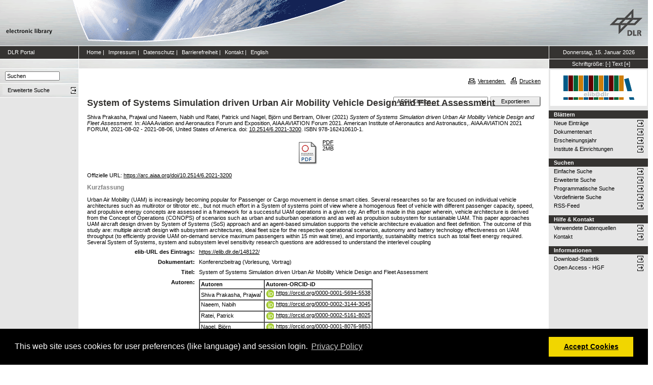

--- FILE ---
content_type: text/html; charset=utf-8
request_url: https://elib.dlr.de/148122/
body_size: 8736
content:
<!DOCTYPE html PUBLIC "-//W3C//DTD XHTML 1.0 Transitional//EN" "http://www.w3.org/TR/xhtml1/DTD/xhtml1-transitional.dtd">
<html xmlns="http://www.w3.org/1999/xhtml">
<head>
	<meta http-equiv="X-UA-Compatible" content="IE=9; IE=8; IE=7; IE=EDGE" />
	<meta http-equiv="cache-control" content="no-cache" />
	<meta http-equiv="pragma" content="no-cache" />
	<meta http-equiv="expires" content="-1" />
	<meta name="robots" content="index" />
	<meta name="msvalidate.01" content="09CC8A00A48FFF6C16408DEA982C2E1D" />
		
	<meta name="description" content="Deutsches Zentrum für Luft- und Raumfahrt e.V., eLib - DLR electronic library" />
	<meta name="keywords" content="Publikationen, Veroeffentlichungen, elib, elib.dlr.de, Deutsches Zentrum für Luft- und Raumfahrt, DLR, Luftfahrt, Weltraum, Weltraum, Verkehr, Energie" />
	
	<link rel="stylesheet" type="text/css" href="https://elib.dlr.de/style/print.css" title="screen stylesheet" media="print" />
	<link href="https://elib.dlr.de/style/fancytree-2.27/skin-win8/ui.fancytree.min.css" rel="stylesheet"><!-- --></link>

	<script language="JavaScript" src="https://elib.dlr.de/javascript/jquery-1.11.0.min.js" type="text/javascript"><!-- --></script>
	<script language="JavaScript" src="https://elib.dlr.de/javascript/jquery.tokeninput.min.js" type="text/javascript"><!-- --></script>
	<script src="https://elib.dlr.de/javascript/jquery.fancytree-all-deps-2.27.min.js"><!-- --></script>
	<script language="JavaScript" src="https://elib.dlr.de/cgi/user_js?20190727" type="text/javascript"><!-- --></script>
	<script language="JavaScript" src="https://elib.dlr.de/javascript/dlr.js?20250623" type="text/javascript">// <!-- No script --></script>

    <title>electronic library -  System of Systems Simulation driven Urban Air Mobility Vehicle Design and Fleet Assessment </title>
	<link rel="Top" href="https://elib.dlr.de/" />
    <link rel="Search" href="https://elib.dlr.de/cgi/search" />
    <link rel="Help" href="https://elib.dlr.de/help" />
   
	<meta name="eprints.eprintid" content="148122" />
<meta name="eprints.rev_number" content="20" />
<meta name="eprints.eprint_status" content="archive" />
<meta name="eprints.userid" content="7825" />
<meta name="eprints.dir" content="disk0/00/14/81/22" />
<meta name="eprints.datestamp" content="2022-01-14 07:28:53" />
<meta name="eprints.lastmod" content="2025-08-08 07:56:14" />
<meta name="eprints.status_changed" content="2022-01-14 07:28:53" />
<meta name="eprints.type" content="conference_item" />
<meta name="eprints.metadata_visibility" content="show" />
<meta name="eprints.creators_name" content="Shiva Prakasha, Prajwal" />
<meta name="eprints.creators_name" content="Naeem, Nabih" />
<meta name="eprints.creators_name" content="Ratei, Patrick" />
<meta name="eprints.creators_name" content="Nagel, Björn" />
<meta name="eprints.creators_name" content="Bertram, Oliver" />
<meta name="eprints.creators_orcid" content="0000-0001-5694-5538" />
<meta name="eprints.creators_orcid" content="0000-0002-3144-3045" />
<meta name="eprints.creators_orcid" content="0000-0002-5161-8025" />
<meta name="eprints.creators_orcid" content="0000-0001-8076-9853" />
<meta name="eprints.creators_orcid" content="0000-0002-7732-9280" />
<meta name="eprints.corr_creator_name" content="HASH(0x562f1c9a1ca8)" />
<meta name="eprints.corr_creator_orcid" content="0000-0001-5694-5538" />
<meta name="eprints.creators_ok" content="TRUE" />
<meta name="eprints.title" content="System of Systems Simulation driven Urban Air Mobility
Vehicle Design and Fleet Assessment" />
<meta name="eprints.ispublished" content="pub" />
<meta name="eprints.subjects" content="148" />
<meta name="eprints.subjects" content="ft" />
<meta name="eprints.full_text_status" content="public" />
<meta name="eprints.pres_types" content="lecture" />
<meta name="eprints.pres_types" content="speech" />
<meta name="eprints.ref_abstract" content="TRUE" />
<meta name="eprints.ref_full" content="FALSE" />
<meta name="eprints.keywords" content="Conceptual aircraft design, System of systems, Urban air mobility, Agent-based simulation, Sensitivity study, onboard systems" />
<meta name="eprints.abstract" content="Urban Air Mobility (UAM) is increasingly becoming popular for Passenger or Cargo movement in dense smart cities. Several researches so far are focused on individual vehicle architectures such as multirotor or tiltrotor etc., but not much effort in a System of systems point of view where a homogenous fleet of vehicle with different passenger capacity, speed, and propulsive energy concepts are assessed in a framework for a successful UAM operations in a given city. An effort is made in this paper wherein, vehicle architecture is derived from the Concept of Operations (CONOPS) of scenarios such as urban and suburban operations and as well as propulsion subsystem for sustainable UAM. This paper approaches UAM aircraft design driven by System of Systems (SoS) approach and an agent-based simulation supports the vehicle architecture evaluation and fleet definition. The outcome of this study are: multiple aircraft design with subsystem architectures, ideal fleet size for the respective operational scenarios, autonomy and battery technology effectiveness on UAM throughput (to efficiently provide UAM on-demand service maximum passengers within 15 min wait time), and importantly, sustainability metrics such as total fleet energy required. Several System of Systems, system and subsystem level sensitivity research questions are addressed to understand the interlevel coupling" />
<meta name="eprints.date" content="2021" />
<meta name="eprints.date_type" content="published" />
<meta name="eprints.series" content="AIAA Aviation 2021" />
<meta name="eprints.publication" content="AIAA Aviation and Aeronautics Forum and Exposition, AIAA AVIATION Forum 2021" />
<meta name="eprints.publication2" content="AIAA Aviation and Aeronautics Forum and Exposition, AIAA AVIATION Forum 2021 (Scopus)" />
<meta name="eprints.refereed" content="TRUE" />
<meta name="eprints.isi" content="FALSE" />
<meta name="eprints.oa" content="TRUE" />
<meta name="eprints.doaj" content="FALSE" />
<meta name="eprints.location" content="hh" />
<meta name="eprints.ore" content="FALSE" />
<meta name="eprints.has_doi" content="TRUE" />
<meta name="eprints.scopus" content="TRUE" />
<meta name="eprints.publisher" content="American Institute of Aeronautics and Astronautics," />
<meta name="eprints.event_title" content="AIAA AVIATION 2021 FORUM" />
<meta name="eprints.event_location" content="United States of America" />
<meta name="eprints.event_dates" content="2021-08-02 - 2021-08-06" />
<meta name="eprints.event_start_date" content="2021-08-02" />
<meta name="eprints.event_end_date" content="2021-08-06" />
<meta name="eprints.event_types" content="conference_i" />
<meta name="eprints.isbn" content="978-162410610-1" />
<meta name="eprints.official_url" content="https://arc.aiaa.org/doi/10.2514/6.2021-3200" />
<meta name="eprints.date_issue" content="2021" />
<meta name="eprints.doi" content="10.2514/6.2021-3200" />
<meta name="eprints.event_organizer" content="American Institute of Aeronautics and Astronautics - AIAA" />
<meta name="eprints.invited_lecture" content="FALSE" />
<meta name="eprints.topic_digit" content="yes" />
<meta name="eprints.dlr_project_search" content="L098" />
<meta name="eprints.dlr_project_search" content="L094" />
<meta name="eprints.dlr_project_search" content="L088" />
<meta name="eprints.dlr_project" content="L098" />
<meta name="eprints.dlr_project" content="L094" />
<meta name="eprints.dlr_project" content="L088" />
<meta name="eprints.dlr_programm" content="L074" />
<meta name="eprints.dlr_schwerpunkt" content="aviation" />
<meta name="eprints.hgf_forschungsbereich" content="lrv" />
<meta name="eprints.hgf_programm" content="aviation" />
<meta name="eprints.hgf_programmthema" content="59" />
<meta name="eprints.fp7_type" content="info:eu-repo/semantics/conferenceObject" />
<meta name="eprints.citation" content="  Shiva Prakasha, Prajwal und Naeem, Nabih und Ratei, Patrick und Nagel, Björn und Bertram, Oliver  (2021) System of Systems Simulation driven Urban Air Mobility Vehicle Design and Fleet Assessment.   In: AIAA Aviation and Aeronautics Forum and Exposition, AIAA AVIATION Forum 2021. American Institute of Aeronautics and Astronautics,. AIAA AVIATION 2021 FORUM, 2021-08-02 - 2021-08-06, United States of America.  doi: 10.2514/6.2021-3200 &lt;https://doi.org/10.2514/6.2021-3200&gt;.  ISBN 978-162410610-1.      " />
<meta name="eprints.document_url" content="https://elib.dlr.de/148122/1/System%20of%20Systems%20Simulation%20driven%20Urban%20Air%20Mobility%20Vehicle%20Design%20and%20Fleet%20Assessment.pdf" />
<link rel="schema.DC" href="http://purl.org/DC/elements/1.0/" />
<meta name="DC.relation" content="https://elib.dlr.de/148122/" />
<meta name="DC.title" content="System of Systems Simulation driven Urban Air Mobility
Vehicle Design and Fleet Assessment" />
<meta name="DC.creator" content="Shiva Prakasha, Prajwal" />
<meta name="DC.creator" content="Naeem, Nabih" />
<meta name="DC.creator" content="Ratei, Patrick" />
<meta name="DC.creator" content="Nagel, Björn" />
<meta name="DC.creator" content="Bertram, Oliver" />
<meta name="DC.subject" content="Institut für Systemarchitekturen in der Luftfahrt" />
<meta name="DC.subject" content="Institut für Flugsystemtechnik" />
<meta name="DC.description" content="Urban Air Mobility (UAM) is increasingly becoming popular for Passenger or Cargo movement in dense smart cities. Several researches so far are focused on individual vehicle architectures such as multirotor or tiltrotor etc., but not much effort in a System of systems point of view where a homogenous fleet of vehicle with different passenger capacity, speed, and propulsive energy concepts are assessed in a framework for a successful UAM operations in a given city. An effort is made in this paper wherein, vehicle architecture is derived from the Concept of Operations (CONOPS) of scenarios such as urban and suburban operations and as well as propulsion subsystem for sustainable UAM. This paper approaches UAM aircraft design driven by System of Systems (SoS) approach and an agent-based simulation supports the vehicle architecture evaluation and fleet definition. The outcome of this study are: multiple aircraft design with subsystem architectures, ideal fleet size for the respective operational scenarios, autonomy and battery technology effectiveness on UAM throughput (to efficiently provide UAM on-demand service maximum passengers within 15 min wait time), and importantly, sustainability metrics such as total fleet energy required. Several System of Systems, system and subsystem level sensitivity research questions are addressed to understand the interlevel coupling" />
<meta name="DC.publisher" content="American Institute of Aeronautics and Astronautics," />
<meta name="DC.date" content="2021" />
<meta name="DC.type" content="Konferenzbeitrag" />
<meta name="DC.type" content="PeerReviewed" />
<meta name="DC.format" content="application/pdf" />
<meta name="DC.language" content="en" />
<meta name="DC.rights" content="cc_by" />
<meta name="DC.identifier" content="https://elib.dlr.de/148122/1/System%20of%20Systems%20Simulation%20driven%20Urban%20Air%20Mobility%20Vehicle%20Design%20and%20Fleet%20Assessment.pdf" />
<meta name="DC.identifier" content="  Shiva Prakasha, Prajwal und Naeem, Nabih und Ratei, Patrick und Nagel, Björn und Bertram, Oliver  (2021) System of Systems Simulation driven Urban Air Mobility Vehicle Design and Fleet Assessment.   In: AIAA Aviation and Aeronautics Forum and Exposition, AIAA AVIATION Forum 2021. American Institute of Aeronautics and Astronautics,. AIAA AVIATION 2021 FORUM, 2021-08-02 - 2021-08-06, United States of America.  doi: 10.2514/6.2021-3200 &lt;https://doi.org/10.2514/6.2021-3200&gt;.  ISBN 978-162410610-1.      " />
<meta name="DC.relation" content="https://arc.aiaa.org/doi/10.2514/6.2021-3200" />
<link rel="alternate" href="https://elib.dlr.de/cgi/export/eprint/148122/COinS/dlr-eprint-148122.txt" type="text/plain; charset=utf-8" title="OpenURL ContextObject in Span" />
<link rel="alternate" href="https://elib.dlr.de/cgi/export/eprint/148122/Refer/dlr-eprint-148122.refer" type="text/plain" title="Refer" />
<link rel="alternate" href="https://elib.dlr.de/cgi/export/eprint/148122/MODS/dlr-eprint-148122.xml" type="text/xml; charset=utf-8" title="MODS" />
<link rel="alternate" href="https://elib.dlr.de/cgi/export/eprint/148122/DIDL/dlr-eprint-148122.xml" type="text/xml; charset=utf-8" title="MPEG-21 DIDL" />
<link rel="alternate" href="https://elib.dlr.de/cgi/export/eprint/148122/METS/dlr-eprint-148122.xml" type="text/xml; charset=utf-8" title="METS" />
<link rel="alternate" href="https://elib.dlr.de/cgi/export/eprint/148122/JSON/dlr-eprint-148122.js" type="application/json; charset=utf-8" title="JSON" />
<link rel="alternate" href="https://elib.dlr.de/cgi/export/eprint/148122/CSV/dlr-eprint-148122.csv" type="text/csv; charset=utf-8" title="Multiline CSV" />
<link rel="alternate" href="https://elib.dlr.de/cgi/export/eprint/148122/DC/dlr-eprint-148122.txt" type="text/plain; charset=utf-8" title="Dublin Core" />
<link rel="alternate" href="https://elib.dlr.de/cgi/export/eprint/148122/EndNote/dlr-eprint-148122.enw" type="text/plain; charset=utf-8" title="EndNote" />
<link rel="alternate" href="https://elib.dlr.de/cgi/export/eprint/148122/ContextObject/dlr-eprint-148122.xml" type="text/xml; charset=utf-8" title="OpenURL ContextObject" />
<link rel="alternate" href="https://elib.dlr.de/cgi/export/eprint/148122/RIS/dlr-eprint-148122.ris" type="text/plain" title="Reference Manager" />
<link rel="alternate" href="https://elib.dlr.de/cgi/export/eprint/148122/RDFXML/dlr-eprint-148122.rdf" type="application/rdf+xml" title="RDF+XML" />
<link rel="alternate" href="https://elib.dlr.de/cgi/export/eprint/148122/DC_Ext/dlr-eprint-148122.txt" type="text/plain; charset=utf-8" title="Dublin Core" />
<link rel="alternate" href="https://elib.dlr.de/cgi/export/eprint/148122/Atom/dlr-eprint-148122.xml" type="application/atom+xml;charset=utf-8" title="Atom" />
<link rel="alternate" href="https://elib.dlr.de/cgi/export/eprint/148122/Simple/dlr-eprint-148122.txt" type="text/plain; charset=utf-8" title="Simple Metadata" />
<link rel="alternate" href="https://elib.dlr.de/cgi/export/eprint/148122/OPENAIRE/dlr-eprint-148122.xml" type="application/xml; charset=utf-8" title="OPENAIRE" />
<link rel="alternate" href="https://elib.dlr.de/cgi/export/eprint/148122/HTML/dlr-eprint-148122.html" type="text/html; charset=utf-8" title="HTML Citation" />
<link rel="alternate" href="https://elib.dlr.de/cgi/export/eprint/148122/Text/dlr-eprint-148122.txt" type="text/plain; charset=utf-8" title="ASCII Citation" />
<link rel="alternate" href="https://elib.dlr.de/cgi/export/eprint/148122/RDFNT/dlr-eprint-148122.nt" type="text/plain" title="RDF+N-Triples" />
<link rel="alternate" href="https://elib.dlr.de/cgi/export/eprint/148122/BibTeX/dlr-eprint-148122.bib" type="text/plain; charset=utf-8" title="BibTeX" />
<link rel="alternate" href="https://elib.dlr.de/cgi/export/eprint/148122/Grid/dlr-eprint-148122.txt" title="Grid (abstract)" />
<link rel="alternate" href="https://elib.dlr.de/cgi/export/eprint/148122/RDFN3/dlr-eprint-148122.n3" type="text/n3" title="RDF+N3" />
<link rel="alternate" href="https://elib.dlr.de/cgi/export/eprint/148122/XML/dlr-eprint-148122.xml" type="application/vnd.eprints.data+xml; charset=utf-8" title="EP3 XML" />
<link rel="Top" href="https://elib.dlr.de/" />
    <link rel="Sword" href="https://elib.dlr.de/sword-app/servicedocument" />
    <link rel="SwordDeposit" href="https://elib.dlr.de/id/contents" />
    <link rel="Search" type="text/html" href="http://elib.dlr.de/cgi/search" />
    <link rel="Search" type="application/opensearchdescription+xml" href="http://elib.dlr.de/cgi/opensearchdescription" />
    <link rel="stylesheet" type="text/css" href="https://elib.dlr.de/style/cookieconsent.3.0.3.min.css" /><script type="text/javascript" src="https://elib.dlr.de/javascript/cookieconsent.3.0.3.min.js"><!--padder--></script><script type="text/javascript">
// <![CDATA[
var lang = navigator.languages && navigator.languages[0] || // Chrome / Firefox
           navigator.language ||   // All browsers
           navigator.userLanguage; // IE <= 10

if (lang.indexOf('de') == 0) lang = 'de';
else lang = 'en';

var consentText = {
    "de": {
        "message": "Diese Website verwendet Cookies f&uuml;r Einstellungen (wie Sprachauswahl) und Benutzeranmeldung.",
        "revokeBtnLabel": "Cookie-Einstellungen",
        "allow": "Cookies zulassen",
        "link": "Datenschutzhinweise",
        "href": "/datenschutz.html"
    },
    "en": {
        "message": "This web site uses cookies for user preferences (like language) and session login.",
        "revokeBtnLabel": "Cookie Policy",
        "allow": "Accept Cookies",
        "link": "Privacy Policy",
        "href": "/datenschutz.html"
    }
};

window.addEventListener("load", function(){
window.cookieconsent.initialise({
  "palette": {
    "popup": {
      "background": "#000"
    },
    "button": {
      "background": "#f1d600"
    }
  },
  "type": "opt-in",
  "revokable": true,
  "revokeBtn": '<div class="cc-revoke {{classes}}">' + consentText[lang]['revokeBtnLabel'] + '</div>',
  "content": {
    "message": consentText[lang]['message'],
    "allow": consentText[lang]['allow'],
    "link": consentText[lang]['link'],
    "href": consentText[lang]['href']
  },
  
  onInitialise: function (status) {
    var type = this.options.type;
    var didConsent = this.hasConsented();
    //if (type == 'opt-in' && didConsent) window.dlr.setCookiesEnabled(true);
    //if (type == 'opt-out' && !didConsent) window.dlr.setCookiesEnabled(false);
  },
 
  onStatusChange: function(status, chosenBefore) {
    var type = this.options.type;
    var didConsent = this.hasConsented();
    //if (type == 'opt-in' && didConsent) window.dlr.setCookiesEnabled(true);
    //if (type == 'opt-out' && !didConsent) window.dlr.setCookiesEnabled(false);
  },
 
  onRevokeChoice: function() {
    var type = this.options.type;
    //if (type == 'opt-in') window.dlr.setCookiesEnabled(false);
    //if (type == 'opt-out') window.dlr.setCookiesEnabled(true);
  }
})});
// ]]></script><script type="text/javascript">
// <![CDATA[
var eprints_http_root = "https:\/\/elib.dlr.de";
var eprints_http_cgiroot = "https:\/\/elib.dlr.de\/cgi";
var eprints_oai_archive_id = "elib.dlr.de";
var eprints_logged_in = false;
// ]]></script>
    <style type="text/css">.ep_logged_in { display: none }</style>
    <link rel="stylesheet" type="text/css" href="/style/auto-3.3.12.css" />
    <script type="text/javascript" src="/javascript/auto-3.3.12.js"><!--padder--></script>
    <!--[if lte IE 6]>
        <link rel="stylesheet" type="text/css" href="/style/ie6.css" />
   <![endif]-->
    <meta name="Generator" content="EPrints 3.3.12" />
    <meta http-equiv="Content-Type" content="text/html; charset=UTF-8" />
    <meta http-equiv="Content-Language" content="de" />
    
</head>
<body class="dlr">


<div id="dlrHeader">    
	<div class="headerleft">
		<a href="http://www.dlr.de">
			<img src="https://elib.dlr.de/images/dlr_icons/institutslogo.gif" alt="elib" width="144" height="90" border="0" />
		</a>
	</div>	
    <div class="headermiddle"> 
		<img src="https://elib.dlr.de/images/dlr_icons/header_agentur.gif" width="540" height="90" alt="DLR-Header" hspace="0" border="0" />
	</div>	
    <div class="headerright">
		<a href="http://www.dlr.de">
			<img src="https://elib.dlr.de/images/dlr_icons/dlr_logo.gif" alt="DLR-Logo -&gt; http://www.dlr.de" width="66" height="90" border="0" />
		</a>
	</div>	
</div>  

<table cellSpacing="0" cellPadding="0" border="1" class="dlrFrame">
<!-- navigation-top -->
<tr class="dlrSiteservice"> 
	<td id="leftsiteservicepane" class="bgc1">
		<a href="http://www.dlr.de" class="siteservice norm" target="_blank">DLR Portal</a>
	</td>
	<td id="siteservicepane" class="bgc1">
		<a class="siteservice norm" href="https://elib.dlr.de/">Home</a>
		<span class="paddingsiteservicesides">|</span>		
		<a class="siteservice norm" href="https://elib.dlr.de/impressum.html">Impressum</a>
		<span class="paddingsiteservicesides">|</span>
		<a class="siteservice norm" href="https://elib.dlr.de/datenschutz.html">Datenschutz</a>
		<span class="paddingsiteservicesides">|</span>
		<a class="siteservice norm" href="https://elib.dlr.de/barrierefreiheit.html">Barrierefreiheit</a>
		<span class="paddingsiteservicesides">|</span>
		<a class="siteservice norm" href="https://elib.dlr.de/contact.html">Kontakt</a>
		<span class="paddingsiteservicesides">|</span>
		<a class="siteservice norm" href="https://elib.dlr.de/cgi/set_lang?lang=en">English</a>
	</td>
	<td id="datepane" class="bgc1" align="center">
		<script type="text/javascript">
		<!--		
			dlr.writeDate("de");		
		//-->
		</script>
	</td>
</tr>
<!-- breadcrumb -->
<tr class="dlrBreadcrumb"> 
	<td id="leftbreadcrumbpane"> </td>
	<td id="breadcrumbpane"> </td>
	<td id="sizepane" class="bgc1" align="center">
		Schriftgröße: 
		<a class="siteservice norm" href="javascript:dlr.setFontSize(-1)">[-]</a>
		<a class="siteservice norm" href="javascript:dlr.setFontSize(84)">Text</a>
		<a class="siteservice norm" href="javascript:dlr.setFontSize(1)">[+]</a>
	</td>
</tr>
<!-- main -->
<tr class="dlrContent"> 
	<td id="leftpane">
		<div class="searchform">
			<form method="GET" action="https://elib.dlr.de/cgi/search/simple">
				<input type="text" name="q" id="quicksearch" onFocus="this.value='';" value="Suchen" style="width:100px;" />
				<input type="hidden" name="screen" value="Public::EPrintSearch" />
				<input type="hidden" name="_action_search" value="Suchen" />
				<input type="hidden" name="q_merge" value="ALL" />
				<input type="hidden" name="p_merge" value="ALL" />
				<input type="hidden" name="p" value="" />
				<input type="hidden" name="subjects_merge" value="ALL" />
				<input type="hidden" name="date" value="" />
				<input type="hidden" name="satisfyall" value="ALL" />
				<input type="hidden" name="order" value="-date/creators_name/title" />
			</form>
		</div> 
		<div class="advsearch">
			<ul class="space-menu_level-2_3 space-menu_level-2_3l">
			<li><a href="https://elib.dlr.de/cgi/search/advanced" class="norm">
				<span stype="text-align:left;">Erweiterte Suche</span>
			</a></li>
			</ul>
		</div>		
		<div class="border-bottom-module"></div>
		<div class="content-space-bottom"></div>
	</td>
	<td id="contentpane">
			<div class="print">
				<a href="javascript:dlr.tellAFriend()">
					<img style="MARGIN-LEFT: 10px; MARGIN-RIGHT: 5px" alt="" src="https://elib.dlr.de/images/dlr_icons/tellafriend.gif" align="absBottom" border="0" />Versenden
				</a>
				<a href="javascript:window.print()">
					<img style="MARGIN-LEFT: 10px; MARGIN-RIGHT: 5px" alt="" src="https://elib.dlr.de/images/dlr_icons/print.gif" align="absBottom" border="0" />Drucken
				</a>						
			</div><br />
			<div class="print_header"> 
				<script language="JavaScript">
				<!--
					dlr.writeLocation("de");
				//-->
				</script>
      		</div>
			<div class="main">
				<p style="display:inline"> </p>
				<p><h1 class="fontcolor1">

System of Systems Simulation driven Urban Air Mobility&#13;
Vehicle Design and Fleet Assessment

</h1></p>
				<div class="ep_summary_content"><div class="ep_summary_content_left"></div><div class="ep_summary_content_right"></div><div class="ep_summary_content_top"></div><div class="ep_summary_content_main"><div class="export_bar"><form method="get" accept-charset="utf-8" action="/cgi/export_redirect"><input name="dataobj" id="dataobj" value="148122" type="hidden" /><select name="format"><option value="Text">ASCII Citation</option><option value="Atom">Atom</option><option value="BibTeX">BibTeX</option><option value="DC_Ext">Dublin Core</option><option value="XML">EP3 XML</option><option value="EndNote">EndNote</option><option value="Grid">Grid (abstract)</option><option value="HTML">HTML Citation</option><option value="JSON">JSON</option><option value="METS">METS</option><option value="MODS">MODS</option><option value="DIDL">MPEG-21 DIDL</option><option value="CSV">Multiline CSV</option><option value="OPENAIRE">OPENAIRE</option><option value="ContextObject">OpenURL ContextObject</option><option value="COinS">OpenURL ContextObject in Span</option><option value="RDFNT">RDF+N-Triples</option><option value="RDFN3">RDF+N3</option><option value="RDFXML">RDF+XML</option><option value="Refer">Refer</option><option value="RIS">Reference Manager</option><option value="Simple">Simple Metadata</option></select><input type="submit" value="Exportieren" class="ep_form_action_button" /></form></div><p class="ep_block" style="margin-bottom: 1em">


    <span class="person_name">Shiva Prakasha, Prajwal</span> und <span class="person_name">Naeem, Nabih</span> und <span class="person_name">Ratei, Patrick</span> und <span class="person_name">Nagel, Björn</span> und <span class="person_name">Bertram, Oliver</span>
  

(2021)

<em>System of Systems Simulation driven Urban Air Mobility&#13;
Vehicle Design and Fleet Assessment.</em>


     In: AIAA Aviation and Aeronautics Forum and Exposition, AIAA AVIATION Forum 2021.
    American Institute of Aeronautics and Astronautics,.
    AIAA AVIATION 2021 FORUM, 2021-08-02 - 2021-08-06, United States of America.
     doi: <a href="https://doi.org/10.2514/6.2021-3200" class="doi-link">10.2514/6.2021-3200</a>.
     ISBN 978-162410610-1.
    
  


  


</p><p class="ep_block" style="margin-bottom: 1em"></p><table class="ep_block" style="margin-bottom: 1em"><tr><td valign="top" style="text-align:center"><a class="ep_document_link" href="https://elib.dlr.de/148122/1/System%20of%20Systems%20Simulation%20driven%20Urban%20Air%20Mobility%20Vehicle%20Design%20and%20Fleet%20Assessment.pdf"><img class="ep_doc_icon" alt="[img]" src="https://elib.dlr.de/style/images/fileicons/application_pdf.png" border="0" /></a></td><td valign="top">

<!-- document citation -->

<a class="ep_document_link" href="https://elib.dlr.de/148122/1/System%20of%20Systems%20Simulation%20driven%20Urban%20Air%20Mobility%20Vehicle%20Design%20and%20Fleet%20Assessment.pdf"><span class="ep_document_citation">PDF</span></a>



<br />2MB</td></tr></table><p class="ep_block" style="margin-bottom: 1em">Offizielle URL: <a href="https://arc.aiaa.org/doi/10.2514/6.2021-3200">https://arc.aiaa.org/doi/10.2514/6.2021-3200</a></p><div class="ep_block"><h2>Kurzfassung</h2><p style="text-align: left; margin: 1em auto 0em auto">Urban Air Mobility (UAM) is increasingly becoming popular for Passenger or Cargo movement in dense smart cities. Several researches so far are focused on individual vehicle architectures such as multirotor or tiltrotor etc., but not much effort in a System of systems point of view where a homogenous fleet of vehicle with different passenger capacity, speed, and propulsive energy concepts are assessed in a framework for a successful UAM operations in a given city. An effort is made in this paper wherein, vehicle architecture is derived from the Concept of Operations (CONOPS) of scenarios such as urban and suburban operations and as well as propulsion subsystem for sustainable UAM. This paper approaches UAM aircraft design driven by System of Systems (SoS) approach and an agent-based simulation supports the vehicle architecture evaluation and fleet definition. The outcome of this study are: multiple aircraft design with subsystem architectures, ideal fleet size for the respective operational scenarios, autonomy and battery technology effectiveness on UAM throughput (to efficiently provide UAM on-demand service maximum passengers within 15 min wait time), and importantly, sustainability metrics such as total fleet energy required. Several System of Systems, system and subsystem level sensitivity research questions are addressed to understand the interlevel coupling</p></div><table class="ep_block" style="margin-bottom: 1em" border="0" cellpadding="3"><tr data-field-id="eprint_url"><th valign="top" class="ep_row">elib-URL des Eintrags:</th><td valign="top" class="ep_row"><a href="https://elib.dlr.de/148122/">https://elib.dlr.de/148122/</a></td></tr><tr data-field-id="type"><th valign="top" class="ep_row">Dokumentart:</th><td valign="top" class="ep_row">Konferenzbeitrag (Vorlesung, Vortrag)</td></tr><tr data-field-id="title"><th valign="top" class="ep_row">Titel:</th><td valign="top" class="ep_row">System of Systems Simulation driven Urban Air Mobility&#13;
Vehicle Design and Fleet Assessment</td></tr><tr data-field-id="creators" data-corr-creator-row="0"><th valign="top" class="ep_row">Autoren:</th><td valign="top" class="ep_row"><table border="1" cellspacing="0" cellpadding="2"><tr><th>Autoren</th><th>Institution oder E-Mail-Adresse</th><th>Autoren-ORCID-iD</th><th>ORCID Put Code</th></tr><tr><td><span class="person_name">Shiva Prakasha, Prajwal</span></td><td><a href="javascript:window.dlr.getMailAddress('Prajwal.Prakasha','dlr.de', '')">Prajwal.Prakasha (at) dlr.de</a></td><td><a class="orcid-link" href="https://orcid.org/0000-0001-5694-5538" target="_blank"><span class="orcid-icon"></span>https://orcid.org/0000-0001-5694-5538</a></td><td>NICHT SPEZIFIZIERT</td></tr><tr><td><span class="person_name">Naeem, Nabih</span></td><td><a href="javascript:window.dlr.getMailAddress('Hussain.Naeem','dlr.de', '')">Hussain.Naeem (at) dlr.de</a></td><td><a class="orcid-link" href="https://orcid.org/0000-0002-3144-3045" target="_blank"><span class="orcid-icon"></span>https://orcid.org/0000-0002-3144-3045</a></td><td>NICHT SPEZIFIZIERT</td></tr><tr><td><span class="person_name">Ratei, Patrick</span></td><td><a href="javascript:window.dlr.getMailAddress('Patrick.Ratei','dlr.de', '')">Patrick.Ratei (at) dlr.de</a></td><td><a class="orcid-link" href="https://orcid.org/0000-0002-5161-8025" target="_blank"><span class="orcid-icon"></span>https://orcid.org/0000-0002-5161-8025</a></td><td>NICHT SPEZIFIZIERT</td></tr><tr><td><span class="person_name">Nagel, Björn</span></td><td><a href="javascript:window.dlr.getMailAddress('Bjoern.Nagel','dlr.de', '')">Bjoern.Nagel (at) dlr.de</a></td><td><a class="orcid-link" href="https://orcid.org/0000-0001-8076-9853" target="_blank"><span class="orcid-icon"></span>https://orcid.org/0000-0001-8076-9853</a></td><td>NICHT SPEZIFIZIERT</td></tr><tr><td><span class="person_name">Bertram, Oliver</span></td><td><a href="javascript:window.dlr.getMailAddress('Oliver.Bertram','dlr.de', '')">Oliver.Bertram (at) dlr.de</a></td><td><a class="orcid-link" href="https://orcid.org/0000-0002-7732-9280" target="_blank"><span class="orcid-icon"></span>https://orcid.org/0000-0002-7732-9280</a></td><td>177823385</td></tr></table></td></tr><tr data-field-id="date"><th valign="top" class="ep_row">Datum:</th><td valign="top" class="ep_row">2021</td></tr><tr data-field-id="publication"><th valign="top" class="ep_row">Erschienen in:</th><td valign="top" class="ep_row">AIAA Aviation and Aeronautics Forum and Exposition, AIAA AVIATION Forum 2021</td></tr><tr data-field-id="refereed"><th valign="top" class="ep_row">Referierte Publikation:</th><td valign="top" class="ep_row">Ja</td></tr><tr data-field-id="oa"><th valign="top" class="ep_row">Open Access:</th><td valign="top" class="ep_row">Ja</td></tr><tr data-field-id="doaj"><th valign="top" class="ep_row">Gold Open Access:</th><td valign="top" class="ep_row">Nein</td></tr><tr data-field-id="scopus"><th valign="top" class="ep_row">In SCOPUS:</th><td valign="top" class="ep_row">Ja</td></tr><tr data-field-id="isi"><th valign="top" class="ep_row">In ISI Web of Science:</th><td valign="top" class="ep_row">Nein</td></tr><tr data-field-id="doi"><th valign="top" class="ep_row">DOI:</th><td valign="top" class="ep_row"><a href="https://doi.org/10.2514/6.2021-3200" class="doi-link">10.2514/6.2021-3200</a></td></tr><tr data-field-id="publisher"><th valign="top" class="ep_row">Verlag:</th><td valign="top" class="ep_row">American Institute of Aeronautics and Astronautics,</td></tr><tr data-field-id="series"><th valign="top" class="ep_row">Name der Reihe:</th><td valign="top" class="ep_row">AIAA Aviation 2021</td></tr><tr data-field-id="isbn"><th valign="top" class="ep_row">ISBN:</th><td valign="top" class="ep_row">978-162410610-1</td></tr><tr data-field-id="ispublished"><th valign="top" class="ep_row">Status:</th><td valign="top" class="ep_row">veröffentlicht</td></tr><tr data-field-id="keywords"><th valign="top" class="ep_row">Stichwörter:</th><td valign="top" class="ep_row">Conceptual aircraft design, System of systems, Urban air mobility, Agent-based simulation, Sensitivity study, onboard systems</td></tr><tr data-field-id="event_title"><th valign="top" class="ep_row">Veranstaltungstitel:</th><td valign="top" class="ep_row">AIAA AVIATION 2021 FORUM</td></tr><tr data-field-id="event_location"><th valign="top" class="ep_row">Veranstaltungsort:</th><td valign="top" class="ep_row">United States of America</td></tr><tr data-field-id="event_types"><th valign="top" class="ep_row">Veranstaltungsart:</th><td valign="top" class="ep_row">internationale Konferenz</td></tr><tr data-field-id="event_start_date"><th valign="top" class="ep_row">Veranstaltungsbeginn:</th><td valign="top" class="ep_row">2 August 2021</td></tr><tr data-field-id="event_end_date"><th valign="top" class="ep_row">Veranstaltungsende:</th><td valign="top" class="ep_row">6 August 2021</td></tr><tr data-field-id="event_organizer"><th valign="top" class="ep_row">
	Veranstalter
    :</th><td valign="top" class="ep_row">American Institute of Aeronautics and Astronautics - AIAA</td></tr><tr data-field-id="hgf_forschungsbereich"><th valign="top" class="ep_row">HGF - Forschungsbereich:</th><td valign="top" class="ep_row">Luftfahrt, Raumfahrt und Verkehr</td></tr><tr data-field-id="hgf_programm"><th valign="top" class="ep_row">HGF - Programm:</th><td valign="top" class="ep_row">Luftfahrt</td></tr><tr data-field-id="hgf_programmthema"><th valign="top" class="ep_row">HGF - Programmthema:</th><td valign="top" class="ep_row">Luftverkehr und Auswirkungen</td></tr><tr data-field-id="dlr_schwerpunkt"><th valign="top" class="ep_row">DLR - Schwerpunkt:</th><td valign="top" class="ep_row">Luftfahrt</td></tr><tr data-field-id="dlr_programm"><th valign="top" class="ep_row">DLR - Forschungsgebiet:</th><td valign="top" class="ep_row">L AI - Luftverkehr und Auswirkungen</td></tr><tr data-field-id="dlr_project_search"><th valign="top" class="ep_row">DLR - Teilgebiet (Projekt, Vorhaben):</th><td valign="top" class="ep_row">L - Lufttransportbetrieb und Folgenabschätzung, L - Flugzeugtechnologien und Integration, L - Flugzeugsysteme</td></tr><tr data-field-id="location"><th valign="top" class="ep_row">Standort:</th><td valign="top" class="ep_row">
        Hamburg
    </td></tr><tr data-field-id="subjects"><th valign="top" class="ep_row">Institute &amp; Einrichtungen:</th><td valign="top" class="ep_row"><a href="https://elib.dlr.de/view/subjects/148.html">Institut für Systemarchitekturen in der Luftfahrt</a><br /><a href="https://elib.dlr.de/view/subjects/ft.html">Institut für Flugsystemtechnik</a></td></tr><tr data-field-id="page:deposited_by"><th valign="top" class="ep_row">Hinterlegt von:</th><td valign="top" class="ep_row">
      

<span class="ep_name_citation"><span class="person_name">Shiva Prakasha, Prajwal</span></span>


</td></tr><tr data-field-id="page:deposited_on"><th valign="top" class="ep_row">Hinterlegt am:</th><td valign="top" class="ep_row">14 Jan 2022 08:28</td></tr><tr data-field-id="lastmod"><th valign="top" class="ep_row">Letzte Änderung:</th><td valign="top" class="ep_row">08 Aug 2025 09:56</td></tr></table><p align="right">Nur für Mitarbeiter des Archivs: <a href="https://elib.dlr.de/cgi/users/home?screen=EPrint::View&amp;eprintid=148122">Kontrollseite des Eintrags</a></p></div><div class="ep_summary_content_bottom"></div><div class="ep_summary_content_after"></div></div>
			</div>						
	</td>
	<td id="rightpane">
			<!--<div class="space-menu_level-1">&archivename;</div>-->
			<div class="archivlogo">
			<a href="https://elib.dlr.de">
				<img src="https://elib.dlr.de/images/dlr_icons/barcode2.gif" alt="eLib" border="0" />
			</a>
			</div>			
			<ul class="space-menu_level-2_3 space-menu_level-2_3r" id="elib_userarea">
				<li><a href="https://elib.dlr.de/cgi/users/home">Benutzerbereich</a></li>
			</ul>
			
			<div class="content-space-bottom"></div>
			
			<div class="space-menu_level-1">Blättern</div>
			<ul class="space-menu_level-2_3 space-menu_level-2_3r">
				<li><a href="https://elib.dlr.de/cgi/latest">Neue Einträge</a></li>
				<li><a href="https://elib.dlr.de/view/type">Dokumentenart</a></li>
				<li><a href="https://elib.dlr.de/view/year">Erscheinungsjahr</a></li>
				<li><a href="https://elib.dlr.de/view/subjects">Institute &amp; Einrichtungen</a></li>
			</ul>
			
			<div class="border-bottom-module"></div>
			<div class="content-space-bottom"></div>
			
			<div class="space-menu_level-1">Suchen</div>
			<ul class="space-menu_level-2_3 space-menu_level-2_3r">
				<li><a href="https://elib.dlr.de/cgi/search/simple">Einfache Suche</a></li>
				<li><a href="https://elib.dlr.de/cgi/search/advanced">Erweiterte Suche</a></li>
				<li><a href="https://elib.dlr.de/cgi/search/programmatic">Programmatische Suche</a></li>
				<li><a href="https://elib.dlr.de/cgi/sfr_dlrstats.cgi">Vordefinierte Suche</a></li>
				<li><a href="https://elib.dlr.de/cgi/latest_tool?output=RSS" target="_blank">RSS-Feed</a></li>
			</ul>
			
			<div class="border-bottom-module"></div>
			<div class="content-space-bottom"></div>

			<div class="space-menu_level-1">Hilfe &amp; Kontakt</div>
			<ul class="space-menu_level-2_3 space-menu_level-2_3r">
				<li><a href="https://wiki.dlr.de/pages/viewpage.action?pageId=410744046" target="_blank" id="elib_userguide">elib-Handbuch</a></li>
				<li><a href="https://elib.dlr.de/datasources.html" id="elib_datasources">Verwendete Datenquellen</a></li>
				<li><a href="https://elib.dlr.de/contact.html">Kontakt</a></li>
			</ul>

			<div class="border-bottom-module"></div>
			<div class="content-space-bottom"></div>

			<div class="space-menu_level-1">Informationen</div>
			<ul class="space-menu_level-2_3 space-menu_level-2_3r">
				<li><a href="https://elib.dlr.de/cgi/stats/report">Download-Statistik</a></li>
				<li><a href="https://os.helmholtz.de/open-access/open-access-policies/">Open Access - HGF</a></li>
				<li id="elib_openaccess_dlr"><a href="https://intranet.dlr.de/Seiten/e70cc3b5-0e48-42db-b93f-582e06c8ebfa/Inhalt/OpenAccess.aspx?termId=5b9745ab-8d91-49ac-acfa-5bfd581e31d7&amp;itemid=a3c42c87-4012-4026-b33a-51f9eba8bc31&amp;containerid=d755d16b-0e19-4ea3-9c18-3a3809b386cf&amp;vTerms=InfoAndTools">Open Access - DLR</a></li>
				<li id="elib_openaccess_kowi"><a href="https://open-access.network/startseite">Aktuelles zu Open Access</a></li>
				<li id="elib_pubguidelines"><a href="https://richtlinienmanager.dlr.de/ExtensionView?Factory=UebersichtDerDokumenteView&amp;SelectedPDO=151602">Publikationsrichtlinie</a></li>
				<li id="elib_principles"><a href="https://richtlinienmanager.dlr.de/ExtensionView?Factory=UebersichtDerDokumenteView&amp;SelectedPDO=39715291">Prinzipien guter wissenschaftlicher Praxis</a></li> 
			</ul>
	</td>
</tr>
<!-- footer -->
<tr class="eprintsFooter"> 
	<td id="openaire"><a href="https://explore.openaire.eu/search/dataprovider?datasourceId=opendoar____::84f0f20482cde7e5eacaf7364a643d33" target="_blank"><img src="https://elib.dlr.de/images/dlr_icons/openaire-validator.png" rel="nofollow" alt="OpenAIRE Validator logo" width="115" height="40" border="0" /></a></td>
	<td id="footerpane">
			electronic library verwendet
		<a href="http://software.eprints.org" target="_blank">EPrints 3.3.12</a>
	</td>
	<td> </td>
</tr>
<tr class="dlrFooter"> 
	<td colspan="3">
		Gestaltung Webseite und Datenbank: Copyright © Deutsches Zentrum für Luft- und Raumfahrt (DLR). Alle Rechte vorbehalten. 
	</td>
</tr>
</table>

</body>
</html>